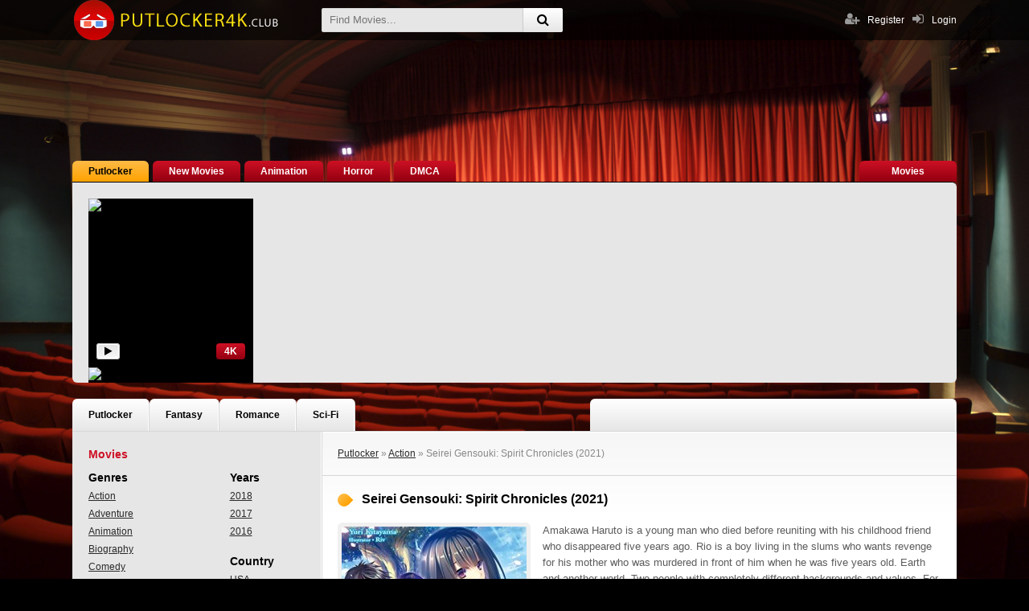

--- FILE ---
content_type: text/html; charset=utf-8
request_url: https://putlocker4k.club/2344-seirei-gensouki-spirit-chronicles-2021.html
body_size: 10361
content:
<!DOCTYPE html>
<html lang="en">
<head>
<meta charset="utf-8">
<title>Seirei Gensouki: Spirit Chronicles (2021)</title>
<meta name="description" content="Seirei Gensouki: Spirit Chronicles (2021)">
<meta name="keywords" content="Seirei Gensouki: Spirit Chronicles (2021)">
<meta name="generator" content="DataLife Engine (http://dle-news.ru)">
<meta property="og:site_name" content="Discover new Movies">
<meta property="og:type" content="article">
<meta property="og:title" content="Seirei Gensouki: Spirit Chronicles (2021)">
<meta property="og:url" content="https://putlocker4k.club/2344-seirei-gensouki-spirit-chronicles-2021.html">
<meta property="og:image" content="https://putlocker4k.club/uploads/posts/2021-07/medium/1626984883_45.jpg">
<link rel="search" type="application/opensearchdescription+xml" href="https://putlocker4k.club/engine/opensearch.php" title="Discover new Movies">
<link rel="canonical" href="https://putlocker4k.club/2344-seirei-gensouki-spirit-chronicles-2021.html">
<link rel="alternate" type="application/rss+xml" title="Discover new Movies" href="https://putlocker4k.club/rss.xml">
<link href="/engine/classes/min/index.php?charset=utf-8&amp;f=engine/editor/jscripts/froala/fonts/font-awesome.css,engine/editor/jscripts/froala/css/editor.css,engine/editor/css/default.css&amp;v=23" rel="stylesheet" type="text/css">
<script src="/engine/classes/min/index.php?charset=utf-8&amp;g=general&amp;v=23"></script>
<script src="/engine/classes/min/index.php?charset=utf-8&amp;f=engine/classes/js/jqueryui.js,engine/classes/js/dle_js.js,engine/classes/masha/masha.js,engine/skins/codemirror/js/code.js,engine/editor/jscripts/froala/editor.js,engine/editor/jscripts/froala/languages/en.js&amp;v=23" defer></script>
  <meta name="viewport" content="width=device-width, initial-scale=1.0" />
  <link rel="shortcut icon" href="/templates/putlocker4k/images/favicon.ico" />
  <link href="/templates/putlocker4k/style/styles.css" type="text/css" rel="stylesheet" />
  <link href="/templates/putlocker4k/style/engine.css" type="text/css" rel="stylesheet" />
  <script src="/templates/putlocker4k/js/libs.js"></script>
  <!--[if lt IE 9]><script src="//html5shiv.googlecode.com/svn/trunk/html5.js"></script><![endif]-->
    
    
  
    <meta name="google-site-verification" content="YjP9hvefUlAcOd-s1jFdrth8rlV3uU82_aBTZ92toMM" />
    <meta name="msvalidate.01" content="A6389BF3878C3A1438A0F5965CDA4DB1" />
</head>

<body>
<script>
<!--
var dle_root       = '/';
var dle_admin      = '';
var dle_login_hash = '8ba7913dcc149f3d122d1d056e94c47bd3045adc';
var dle_group      = 5;
var dle_skin       = 'putlocker4k';
var dle_wysiwyg    = '1';
var quick_wysiwyg  = '1';
var dle_act_lang   = ["Yes", "No", "Enter", "Cancel", "Save", "Delete", "Loading. Please, wait..."];
var menu_short     = 'Quick edit';
var menu_full      = 'Full edit';
var menu_profile   = 'View profile';
var menu_send      = 'Send message';
var menu_uedit     = 'Admin Center';
var dle_info       = 'Information';
var dle_confirm    = 'Confirm';
var dle_prompt     = 'Enter the information';
var dle_req_field  = 'Please fill in all the required fields';
var dle_del_agree  = 'Are you sure you want to delete it? This action cannot be undone';
var dle_spam_agree = 'Are you sure you want to mark the user as a spammer? This will remove all his comments';
var dle_complaint  = 'Enter the text of your complaint to the Administration:';
var dle_big_text   = 'Highlighted section of text is too large.';
var dle_orfo_title = 'Enter a comment to the detected error on the page for Administration ';
var dle_p_send     = 'Send';
var dle_p_send_ok  = 'Notification has been sent successfully ';
var dle_save_ok    = 'Changes are saved successfully. Refresh the page?';
var dle_reply_title= 'Reply to the comment';
var dle_tree_comm  = '0';
var dle_del_news   = 'Delete article';
var dle_sub_agree  = 'Do you really want to subscribe to this article’s comments?';
var allow_dle_delete_news   = false;
var dle_search_delay   = false;
var dle_search_value   = '';
jQuery(function($){
	
      $('#comments').froalaEditor({
        dle_root: dle_root,
        dle_upload_area : "comments",
        dle_upload_user : "",
        dle_upload_news : "0",
        width: '100%',
        height: '220',
        language: 'en',

		htmlAllowedTags: ['div', 'span', 'p', 'br', 'strong', 'em', 'ul', 'li', 'ol', 'b', 'u', 'i', 's', 'a', 'img'],
		htmlAllowedAttrs: ['class', 'href', 'alt', 'src', 'style', 'target'],
		pastePlain: true,
        imagePaste: false,
        imageUpload: false,
		videoInsertButtons: ['videoBack', '|', 'videoByURL'],
		
        toolbarButtonsXS: ['bold', 'italic', 'underline', 'strikeThrough', '|', 'align', 'formatOL', 'formatUL', '|', 'insertLink', 'dleleech', 'emoticons', '|', 'dlehide', 'dlequote', 'dlespoiler'],

        toolbarButtonsSM: ['bold', 'italic', 'underline', 'strikeThrough', '|', 'align', 'formatOL', 'formatUL', '|', 'insertLink', 'dleleech', 'emoticons', '|', 'dlehide', 'dlequote', 'dlespoiler'],

        toolbarButtonsMD: ['bold', 'italic', 'underline', 'strikeThrough', '|', 'align', 'formatOL', 'formatUL', '|', 'insertLink', 'dleleech', 'emoticons', '|', 'dlehide', 'dlequote', 'dlespoiler'],

        toolbarButtons: ['bold', 'italic', 'underline', 'strikeThrough', '|', 'align', 'formatOL', 'formatUL', '|', 'insertLink', 'dleleech', 'emoticons', '|', 'dlehide', 'dlequote', 'dlespoiler']

      }).on('froalaEditor.image.inserted froalaEditor.image.replaced', function (e, editor, $img, response) {

			if( response ) {
			
			    response = JSON.parse(response);
			  
			    $img.removeAttr("data-returnbox").removeAttr("data-success").removeAttr("data-xfvalue").removeAttr("data-flink");

				if(response.flink) {
				  if($img.parent().hasClass("highslide")) {
		
					$img.parent().attr('href', response.flink);
		
				  } else {
		
					$img.wrap( '<a href="'+response.flink+'" class="highslide"></a>' );
					
				  }
				}
			  
			}
			
		});

$('#dle-comments-form').submit(function() {
	doAddComments();
	return false;
});
FastSearch();
});
//-->
</script>  

<div class="wr" id="wr-bg">

	<header class="top-wr">
		<div class="top center" id="top">
			<a href="/" class="logo" title="Putlocker">Putlocker4K</a>
			<div class="search-wrap" id="search-wrap">
				<form id="quicksearch" method="post">
					<input type="hidden" name="do" value="search" />
					<input type="hidden" name="subaction" value="search" />
					<div class="search-box">
						<input id="story" name="story" placeholder="Find Movies..." type="text" />
						<button type="submit" title="Search"><i class="fa fa-search"></i></button>
					</div>
				</form>
			</div>
			<div class="log-buts icon-left clearfix">
				<a href="#" id="show-login"><i class="fa fa-sign-in"></i><span>Login</span></a>
				
				<a href="/?do=register" class="reg-link"><i class="fa fa-user-plus"></i>Register</a>
			</div>
		</div>
	</header>
	<!-- end header -->
	
	<div class="block center">
	
		
		<ul class="first-menu clearfix">
							<li><a href="/" class="active">Putlocker</a></li>
							<li><a href="/new-movies/">New Movies</a></li>
							<li><a href="/animation/"> Animation</a></li>
							<li><a href="/horror/">Horror</a></li>
            		<li><a href="/dmca.html">DMCA</a></li>
							<li class="change-here"><a href="/xfsearch/year/2019/">Movies </a><i class="fa fa-caret-down"></i>	</li>
		</ul>
		<div class="carousel-wr">
			<div id="owl-carou">
				<div class="carou img-box">
	<img data-src="/uploads/posts/2019-04/medium/1554718392_mv5bodeymdkxnze4nf5bml5banbnxkftztgwnzc3mdg1nzm__v1_sy1000_cr006741000_al_.jpg" alt="Maleficent: Mistress of Evil (2019)" class="lazyOwl" />
	<a class="carou-inner" href="https://putlocker4k.club/1467-maleficent-mistress-of-evil-2019.html" data-link="https://putlocker4k.club/1467-maleficent-mistress-of-evil-2019.html"><i class="fa fa-play-circle-o"></i></a>
	<div class="k-meta show-trailer" title="Watch trailer"><i class="fa fa-play"></i></div>
	<div class="k-meta qual-mark">4K</div>
</div><div class="carou img-box">
	<img data-src="/uploads/posts/2019-04/medium/1554718778_mv5bodywmzyzodeznv5bml5banbnxkftztgwotgxote0nzm__v1_sy1000_cr006741000_al_.jpg" alt="Frozen II (2019)" class="lazyOwl" />
	<a class="carou-inner" href="https://putlocker4k.club/1469-frozen-ii-2019.html" data-link="https://putlocker4k.club/1469-frozen-ii-2019.html"><i class="fa fa-play-circle-o"></i></a>
	<div class="k-meta show-trailer" title="Watch trailer"><i class="fa fa-play"></i></div>
	<div class="k-meta qual-mark">4K</div>
</div><div class="carou img-box">
	<img data-src="/uploads/posts/2018-12/medium/1545291553_mv5bntczmzc4ndy0mf5bml5banbnxkftztgwmji3njg3njm__v1_sy1000_cr006741000_al_.jpg" alt="The Intruder (2019)" class="lazyOwl" />
	<a class="carou-inner" href="https://putlocker4k.club/1148-the-intruder-2019.html" data-link="https://putlocker4k.club/1148-the-intruder-2019.html"><i class="fa fa-play-circle-o"></i></a>
	<div class="k-meta show-trailer" title="Watch trailer"><i class="fa fa-play"></i></div>
	<div class="k-meta qual-mark">4K</div>
</div><div class="carou img-box">
	<img data-src="/uploads/posts/2019-04/medium/1554718050_mv5bmtcynju1mjq3mf5bml5banbnxkftztgwntk1mda4nzm__v1_sy1000_cr006741000_al_.jpg" alt="Joker (2019)" class="lazyOwl" />
	<a class="carou-inner" href="https://putlocker4k.club/1240-joker-2019.html" data-link="https://putlocker4k.club/1240-joker-2019.html"><i class="fa fa-play-circle-o"></i></a>
	<div class="k-meta show-trailer" title="Watch trailer"><i class="fa fa-play"></i></div>
	<div class="k-meta qual-mark">4K</div>
</div><div class="carou img-box">
	<img data-src="/uploads/posts/2018-12/medium/1545293168_mv5bmtgxnzm1nzexm15bml5banbnxkftztgwodmwmdizndm__v1_sy1000_cr006741000_al_.jpg" alt="The New Mutants (2019)" class="lazyOwl" />
	<a class="carou-inner" href="https://putlocker4k.club/1157-the-new-mutants-2019.html" data-link="https://putlocker4k.club/1157-the-new-mutants-2019.html"><i class="fa fa-play-circle-o"></i></a>
	<div class="k-meta show-trailer" title="Watch trailer"><i class="fa fa-play"></i></div>
	<div class="k-meta qual-mark">4K</div>
</div><div class="carou img-box">
	<img data-src="/uploads/posts/2018-12/medium/1545297433_mv5bmji2nze5mzq4n15bml5banbnxkftztgwndewndm4njm__v1_sy1000_cr006751000_al_.jpg" alt="Artemis Fowl (2019)" class="lazyOwl" />
	<a class="carou-inner" href="https://putlocker4k.club/1158-artemis-fowl-2019.html" data-link="https://putlocker4k.club/1158-artemis-fowl-2019.html"><i class="fa fa-play-circle-o"></i></a>
	<div class="k-meta show-trailer" title="Watch trailer"><i class="fa fa-play"></i></div>
	<div class="k-meta qual-mark">4K</div>
</div><div class="carou img-box">
	<img data-src="/uploads/posts/2019-02/medium/1549307288_mv5bndbkoty5nzetzmixoc00ythllwiyytytnwvlnjlhnty3mzrixkeyxkfqcgdeqxvymdk2otiwnq__v1_.jpg" alt="Zombieland: Double Tap (2019)" class="lazyOwl" />
	<a class="carou-inner" href="https://putlocker4k.club/1392-zombieland-double-tap-2019.html" data-link="https://putlocker4k.club/1392-zombieland-double-tap-2019.html"><i class="fa fa-play-circle-o"></i></a>
	<div class="k-meta show-trailer" title="Watch trailer"><i class="fa fa-play"></i></div>
	<div class="k-meta qual-mark">4K</div>
</div><div class="carou img-box">
	<img data-src="/uploads/posts/2018-12/medium/1545297779_mv5bnmu3nwi0ywytmgm1nc00otiwlwizngutytg3zdkzmzflyjzixkeyxkfqcgdeqxvynty2ndexmta__v1_sy1000_cr008101000_al_.jpg" alt="It: Chapter Two (2019)" class="lazyOwl" />
	<a class="carou-inner" href="https://putlocker4k.club/1160-it-chapter-two-2019.html" data-link="https://putlocker4k.club/1160-it-chapter-two-2019.html"><i class="fa fa-play-circle-o"></i></a>
	<div class="k-meta show-trailer" title="Watch trailer"><i class="fa fa-play"></i></div>
	<div class="k-meta qual-mark">4K</div>
</div><div class="carou img-box">
	<img data-src="/uploads/posts/2019-04/medium/1554717822_mv5byzg2mdg2ndetytrkns00zjk0lwjjngetnzhkmgrlntkymmi0xkeyxkfqcgdeqxvynda2odeymzk__v1_sy1000_cr006311000_al_.jpg" alt="Abominable (2019)" class="lazyOwl" />
	<a class="carou-inner" href="https://putlocker4k.club/1465-abominable-2019.html" data-link="https://putlocker4k.club/1465-abominable-2019.html"><i class="fa fa-play-circle-o"></i></a>
	<div class="k-meta show-trailer" title="Watch trailer"><i class="fa fa-play"></i></div>
	<div class="k-meta qual-mark">4K</div>
</div><div class="carou img-box">
	<img data-src="/uploads/posts/2019-04/medium/1554718213_mv5bmtg5mdg3mjm0nl5bml5banbnxkftztgwndq4odu3nzm__v1_sy1000_sx800_al_.jpg" alt="The Addams Family (2019)" class="lazyOwl" />
	<a class="carou-inner" href="https://putlocker4k.club/1257-the-addams-family-2019.html" data-link="https://putlocker4k.club/1257-the-addams-family-2019.html"><i class="fa fa-play-circle-o"></i></a>
	<div class="k-meta show-trailer" title="Watch trailer"><i class="fa fa-play"></i></div>
	<div class="k-meta qual-mark">4K</div>
</div><div class="carou img-box">
	<img data-src="/uploads/posts/2019-12/medium/1575448294_mv5bztllztdlogetztbmmi00mgq5lwfjn2mtogeyztlingy1mzfixkeyxkfqcgdeqxvyodk4otc3mty__v1_.jpg" alt="Ad Astra (2019)" class="lazyOwl" />
	<a class="carou-inner" href="https://putlocker4k.club/1256-ad-astra-2019.html" data-link="https://putlocker4k.club/1256-ad-astra-2019.html"><i class="fa fa-play-circle-o"></i></a>
	<div class="k-meta show-trailer" title="Watch trailer"><i class="fa fa-play"></i></div>
	<div class="k-meta qual-mark">4K</div>
</div><div class="carou img-box">
	<img data-src="/uploads/posts/2019-04/medium/1554718632_mv5bodlmnme5mzmtzgvkoc00ntg5lwjmmwmtowmzzmyzmzgyyze1xkeyxkfqcgdeqxvyntc5otmwotq__v1_.jpg" alt="Charlie&#039;s Angels (2019)" class="lazyOwl" />
	<a class="carou-inner" href="https://putlocker4k.club/1468-charlies-angels-2019.html" data-link="https://putlocker4k.club/1468-charlies-angels-2019.html"><i class="fa fa-play-circle-o"></i></a>
	<div class="k-meta show-trailer" title="Watch trailer"><i class="fa fa-play"></i></div>
	<div class="k-meta qual-mark">4K</div>
</div><div class="carou img-box">
	<img data-src="/uploads/posts/2019-04/medium/1554713412_mv5bmtyxnje1nze4nl5bml5banbnxkftztgwndkznjc2nzm__v1_sy1000_sx675_al_.jpg" alt="Once Upon a Time in Hollywood (2019)" class="lazyOwl" />
	<a class="carou-inner" href="https://putlocker4k.club/1241-once-upon-a-time-in-hollywood-2019.html" data-link="https://putlocker4k.club/1241-once-upon-a-time-in-hollywood-2019.html"><i class="fa fa-play-circle-o"></i></a>
	<div class="k-meta show-trailer" title="Watch trailer"><i class="fa fa-play"></i></div>
	<div class="k-meta qual-mark">4K</div>
</div><div class="carou img-box">
	<img data-src="/uploads/posts/2019-01/medium/1546590569_mv5bmmzlmmiwnjktoti0oc00ndjkltk5mjgtzda5n2ywotgyzduwxkeyxkfqcgdeqxvynduymtu0ndg__v1_sy1000_cr009751000_al_.jpg" alt="Rambo 5: Last Blood (2019)" class="lazyOwl" />
	<a class="carou-inner" href="https://putlocker4k.club/1252-rambo-5-last-blood-2019.html" data-link="https://putlocker4k.club/1252-rambo-5-last-blood-2019.html"><i class="fa fa-play-circle-o"></i></a>
	<div class="k-meta show-trailer" title="Watch trailer"><i class="fa fa-play"></i></div>
	<div class="k-meta qual-mark">4K</div>
</div><div class="carou img-box">
	<img data-src="/uploads/posts/2019-04/medium/1554713216_mv5bmjiwmje1nzc4nv5bml5banbnxkftztgwndg4ota1nzm__v1_sy1000_cr006741000_al_.jpg" alt="The Lion King (2019)" class="lazyOwl" />
	<a class="carou-inner" href="https://putlocker4k.club/1243-the-lion-king-2019.html" data-link="https://putlocker4k.club/1243-the-lion-king-2019.html"><i class="fa fa-play-circle-o"></i></a>
	<div class="k-meta show-trailer" title="Watch trailer"><i class="fa fa-play"></i></div>
	<div class="k-meta qual-mark">4K</div>
</div><div class="carou img-box">
	<img data-src="/uploads/posts/2019-04/medium/1554713839_mv5bmtc4nza5mtgwml5bml5banbnxkftztgwnja2mjiznzm__v1_sy1000_cr006311000_al_.jpg" alt="Fast &amp; Furious presents: Hobbs &amp; Shaw (2019)" class="lazyOwl" />
	<a class="carou-inner" href="https://putlocker4k.club/1247-fast-amp-furious-presents-hobbs-amp-shaw-2019.html" data-link="https://putlocker4k.club/1247-fast-amp-furious-presents-hobbs-amp-shaw-2019.html"><i class="fa fa-play-circle-o"></i></a>
	<div class="k-meta show-trailer" title="Watch trailer"><i class="fa fa-play"></i></div>
	<div class="k-meta qual-mark">4K</div>
</div><div class="carou img-box">
	<img data-src="/uploads/posts/2019-01/medium/1547494112_mv5byme4ntvjotctyzc1ys00m2y5ltk0ntutyjq5ndq2zgfmnte1xkeyxkfqcgdeqxvyndcyndq2mje__v1_sy999_cr00653999_al_.jpg" alt="The Purge: Survival (2019)" class="lazyOwl" />
	<a class="carou-inner" href="https://putlocker4k.club/1326-the-purge-survival-2019.html" data-link="https://putlocker4k.club/1326-the-purge-survival-2019.html"><i class="fa fa-play-circle-o"></i></a>
	<div class="k-meta show-trailer" title="Watch trailer"><i class="fa fa-play"></i></div>
	<div class="k-meta qual-mark">4K</div>
</div><div class="carou img-box">
	<img data-src="/uploads/posts/2019-09/medium/1568031643_mv5bnzhlyje5mjmtzdjmyy00mgzmltgwn2mtzgm0ntk2ztcznmu5xkeyxkfqcgdeqxvymtkxnjuynq__v1_sx640_cr00640999_al_.jpg" alt="Untitled Terminator Reboot (2019)" class="lazyOwl" />
	<a class="carou-inner" href="https://putlocker4k.club/1244-untitled-terminator-reboot-2019.html" data-link="https://putlocker4k.club/1244-untitled-terminator-reboot-2019.html"><i class="fa fa-play-circle-o"></i></a>
	<div class="k-meta show-trailer" title="Watch trailer"><i class="fa fa-play"></i></div>
	<div class="k-meta qual-mark">4K</div>
</div><div class="carou img-box">
	<img data-src="/uploads/posts/2019-04/medium/1554716800_mv5bnza0njmwnjg1nf5bml5banbnxkftztgwntmxmjg0nzm__v1_sy1000_cr006751000_al_.jpg" alt="The Angry Birds Movie 2 (2019)" class="lazyOwl" />
	<a class="carou-inner" href="https://putlocker4k.club/1460-the-angry-birds-movie-2-2019.html" data-link="https://putlocker4k.club/1460-the-angry-birds-movie-2-2019.html"><i class="fa fa-play-circle-o"></i></a>
	<div class="k-meta show-trailer" title="Watch trailer"><i class="fa fa-play"></i></div>
	<div class="k-meta qual-mark">4K</div>
</div>
			</div>
		</div>
		
		
		<ul class="second-menu clearfix">
							<li><a href="/">Putlocker</a></li>
							<li><a href="/fantasy/">Fantasy</a></li>
							<li><a href="/romance/">Romance</a></li>
							<li><a href="/sci-fi/">Sci-Fi</a></li>
							<li class="social-here nowrap">
								<div class="social-likes ignore-select">
									<div class="vkontakte" title="vkontakte"></div>
									<div class="facebook" title="facebook"></div>
									<div class="twitter" title="twitter"></div>
									<div class="odnoklassniki" title="odnoklassniki"></div>
									<div class="plusone" title="plusone"></div>
								</div>
							</li>
		</ul>
		
		<div class="cols clearfix" id="cols">
		
			<div class="col-cont">
				
				
				
				
				
				<div class="speedbar">
	<span id="dle-speedbar"><span itemscope itemtype="http://data-vocabulary.org/Breadcrumb"><a href="https://putlocker4k.club/" itemprop="url"><span itemprop="title">Putlocker</span></a></span> &raquo; <span itemscope itemtype="http://data-vocabulary.org/Breadcrumb"><a href="https://putlocker4k.club/action/" itemprop="url"><span itemprop="title">Action</span></a></span> &raquo; Seirei Gensouki: Spirit Chronicles (2021)</span>
</div>
				<div id='dle-content'><div class="kino-item ignore-select" id="kino-page" data-bg="&#91;xfvalue_wallpaper]">

	<div class="kino-title-full">
		<h1 class="kino-h"> Seirei Gensouki: Spirit Chronicles (2021) </h1>
		<div class="kino-info">
            
           
			
		</div>
        
         
        
        
		
	</div>
	
	<div class="kino-inner-full clearfix">
		
		<div class="kino-text">
			<div class="kino-desc full-text clearfix">
				<img src="/uploads/posts/2021-07/medium/1626984883_45.jpg" alt="Seirei Gensouki: Spirit Chronicles (2021)" />
				Amakawa Haruto is a young man who died before reuniting with his childhood friend who disappeared five years ago. Rio is a boy living in the slums who wants revenge for his mother who was murdered in front of him when he was five years old. Earth and another world. Two people with completely different backgrounds and values. For some reason, the memories and personality of Haruto who should've died is resurrected in Rio's body. As the two are confused over their memories and personalities fusing together, Rio decides to live in this new world. Along with Haruto's memories, Rio awakens an unknown "special power," and it seems that if he uses it well, he can live a better life. But before that, Rio encounters a kidnapping that turns out to be of a princess of the Bertram Kingdom that he lives in. After saving the princess, Rio is given a scholarship at the Royal Academy, a school for the rich and powerful. Being a poor orphan in a school of nobles turns out to be an extremely detestable place to be.<br>
              <br><br><br>
                 <h2 class="kino-h-sub">      Advertising</h2>
              <h2 class="kino-h-sub">  <a href="https://kirujh.com/pl?o=0141a526ef72b4a82c7f42c221ee2f00:031d3d01d506b81659530657ebef319b" target="_blank"  rel="nofollow"    >Discover a large collection of films</a></h2>

			</div>
			<h2 class="kino-h-sub"> Seirei Gensouki: Spirit Chronicles (2021)  </h2>
            
          
            <br>
			<ul class="kino-lines ignore-select">
			<li><div class="k-label"><span>Quality:</span></div> <span>4K</span></li>  
			 	<li><div class="k-label"><span>Year:</span></div> <a href="https://putlocker4k.club/xfsearch/year/2021/">2021</a></li> 
                		<li><div class="k-label"><span>Original title:</span></div> <i>Seirei Gensouki: Spirit Chronicles</i></li>
				<li><div class="k-label"><span>Genres:</span></div> <a href="https://putlocker4k.club/action/">Action</a> / <a href="https://putlocker4k.club/adventure/">Adventure</a> / <a href="https://putlocker4k.club/animation/">Animation</a> / <a href="https://putlocker4k.club/new-movies/">New  Movies </a></li>
                	<li><div class="k-label"><span>Country:</span></div>  <a href="https://putlocker4k.club/xfsearch/country/Japan/">Japan</a></li>
				
				
                	<li><div class="k-label"><span>Stars:</span></div> <a href="https://putlocker4k.club/xfsearch/actors/Yoshitsugu+Matsuoka/">Yoshitsugu Matsuoka</a>, <a href="https://putlocker4k.club/xfsearch/actors/Yuuki+Kuwahara/">Yuuki Kuwahara</a>, <a href="https://putlocker4k.club/xfsearch/actors/Sayaka+Harada/">Sayaka Harada</a>, <a href="https://putlocker4k.club/xfsearch/actors/Akane+Fujita/">Akane Fujita</a></li>

			</ul>
			
		
		<div class="player-section">
		
			<ul class="tabs nowrap">
				<li class="current">Watch Trailer</li>

				  <li>Trailer</li>
			</ul>
				
			<div class="k-rate-full">
				<div id='ratig-layer-2344'>
	<div class="rating">
		<ul class="unit-rating">
		<li class="current-rating" style="width:0%;">0</li>
		<li><a href="#" title="Useless" class="r1-unit" onclick="doRate('1', '2344'); return false;">1</a></li>
		<li><a href="#" title="Poor" class="r2-unit" onclick="doRate('2', '2344'); return false;">2</a></li>
		<li><a href="#" title="Fair" class="r3-unit" onclick="doRate('3', '2344'); return false;">3</a></li>
		<li><a href="#" title="Good" class="r4-unit" onclick="doRate('4', '2344'); return false;">4</a></li>
		<li><a href="#" title="Excellent" class="r5-unit" onclick="doRate('5', '2344'); return false;">5</a></li>
		</ul>
	</div>
</div>
				
			</div>	
			
			<div class="player-box visible full-text">
						
                    <iframe width="853" height="480" src="https://www.youtube.com/embed/r_XhD_4ly0Q" title="YouTube video player" frameborder="0" allowfullscreen></iframe>
               	
  
						<!-- movie -->
			</div>
			<div class="player-box full-text" id="trailer-place">
<iframe width="853" height="480" src="https://www.youtube.com/embed/r_XhD_4ly0Q" title="YouTube video player" frameborder="0" allowfullscreen></iframe>
                <!-- trailer -->
			</div>
			
			<div class="smart-text clearfix">
				<h3 class="kino-h-sub"> Seirei Gensouki: Spirit Chronicles (2021) </h3>
								<div class="social-likes ignore-select">
									<div class="vkontakte" title="vkontakte"></div>
									<div class="facebook" title="facebook"></div>
									<div class="twitter" title="twitter"></div>
									<div class="odnoklassniki" title="odnoklassniki"></div>
									<div class="plusone" title="plusone"></div>
								</div>
				<p>
					<a href="https://putlocker4k.club/2344-seirei-gensouki-spirit-chronicles-2021.html"><img src="/templates/putlocker4k/images/android.png" alt="Watch Seirei Gensouki: Spirit Chronicles (2021)" title="Seirei Gensouki: Spirit Chronicles (2021) online"></a>
              
				</p>
			</div>
			
		</div>
		<!-- end player-section -->
	
	
			
            
            <div class="k-link"><i class="fa fa-film"></i><strong> Seirei Gensouki: Spirit Chronicles (2021) </strong></div>
			
		</div>
		
	</div>
	
	
	<div class="kino-related">
		<div class="kino-h">Similar Movies:</div>
		<div class="k-rel-box clearfix">
			<div id="owl-rel">
			<a class="rel-kino" href="https://putlocker4k.club/1418-an-elephant-sitting-still-2018.html">
	<div class="rel-kino-img img-box">
		<img data-src="/uploads/posts/2019-04/medium/1554382461_mv5bmzi3zja1odqtoguzyy00mtbllwjknzgtodzjztu5mduynjbkxkeyxkfqcgdeqxvymtk2mdc1mjq__v1_sy1000_cr007141000_al_.jpg" alt="An Elephant Sitting Still (2018)" class="lazyOwl" />
	</div>
	<div class="rel-kino-title">An Elephant Sitting Still (2018)</div>
</a><a class="rel-kino" href="https://putlocker4k.club/1372-beneath-the-leaves-2019.html">
	<div class="rel-kino-img img-box">
		<img data-src="/uploads/posts/2019-01/medium/1548138300_mv5bztq1yzvjm2utyjblyi00mtkxlthknmytodkznmu2ywzhytvml2ltywdll2ltywdlxkeyxkfqcgdeqxvymjgxnti5ndu__v1_sy1000_cr006741000_al_.jpg" alt="Beneath the Leaves (2019)" class="lazyOwl" />
	</div>
	<div class="rel-kino-title">Beneath the Leaves (2019)</div>
</a><a class="rel-kino" href="https://putlocker4k.club/881-in-the-cloud-2018.html">
	<div class="rel-kino-img img-box">
		<img data-src="/uploads/posts/2018-11/medium/1541486321_mv5bogmymtfjzwmtnmrlzs00owewltk4mwytytzimzq1odrlnjnhxkeyxkfqcgdeqxvymjiwnti1mtm__v1_sy1000_cr006661000_al_.jpg" alt="In the Cloud (2018)" class="lazyOwl" />
	</div>
	<div class="rel-kino-title">In the Cloud (2018)</div>
</a><a class="rel-kino" href="https://putlocker4k.club/534-butterflies-2018.html">
	<div class="rel-kino-img img-box">
		<img data-src="/uploads/posts/2018-08/medium/1533577149_mv5bndq2yzfhzmetowflyy00odbklwiyytctzgy1zdlmymjiztm2xkeyxkfqcgdeqxvyndg4mjkzndk__v1_.jpg" alt="Butterflies (2018)" class="lazyOwl" />
	</div>
	<div class="rel-kino-title">Butterflies (2018)</div>
</a><a class="rel-kino" href="https://putlocker4k.club/491-anastasia-2018.html">
	<div class="rel-kino-img img-box">
		<img data-src="/uploads/posts/2018-07/medium/1530937132_mv5by2rmmzm1yjityzc1yy00zjq2ltg3ndktogfkotlmytq2ztrlxkeyxkfqcgdeqxvynzk1mdkzmju__v1_.jpg" alt="Anastasia (2018)" class="lazyOwl" />
	</div>
	<div class="rel-kino-title">Anastasia (2018)</div>
</a>
			</div>
		</div>
	</div>
	
	
</div>

	
<div id="dle-ajax-comments"></div>
<form  method="post" name="dle-comments-form" id="dle-comments-form" >
		<input type="hidden" name="subaction" value="addcomment">
		<input type="hidden" name="post_id" id="post_id" value="2344"><input type="hidden" name="user_hash" value="8ba7913dcc149f3d122d1d056e94c47bd3045adc"></form></div>
				
				
			</div>
			<!-- end col-cont -->
			
			<aside class="col-side">
			
				<div class="side-box">
                    <div class="sb-title">Movies </div>
					<div class="sb-cont clearfix">
					
						
			
						<ul class="main-menu mob-menu clearfix" id="mob-menu"></ul>
						<!-- сюда собираем мобильное меню, не удалять -->
						
						<ul class="main-menu genres-menu clearfix">
							<li class="mm-subtitle">Genres</li>
							<li><a href="/action/">Action</a> </li>
							<li><a href="/adventure/">Adventure</a> </li>
							<li><a href="/animation/"> Animation</a> </li>
							<li><a href="/biography/"> Biography</a> </li>
							<li><a href="/comedy/"> Comedy</a> </li>
							<li><a href="/crime/">Crime</a> </li>
							<li><a href="/documentary/">Documentary</a> </li>
							<li><a href="/drama/"> Drama</a> </li>
							<li><a href="/family/">Family</a> </li>
							<li><a href="/fantasy/"> Fantasy</a> </li>
							<li><a href="/film-noir/"> Film Noir</a> </li>
							<li><a href="/history/">History</a></li>
							<li><a href="/horror/">Horror</a> </li>
							<li><a href="/music/"> Music</a> </li>
							<li><a href="/musical/"> Musical</a> </li>
                            <li><a href="/mystery/">Mystery</a> </li>
							<li><a href="/romance/">  Romance</a> </li>
							<li><a href="/sci-fi/">  Sci-Fi</a> </li>
                            <li><a href="/sport/">Sport</a> </li>
							<li><a href="/superhero/">   Superhero</a> </li>
							<li><a href="/thriller/">  Thriller</a> </li>
                             <li><a href="/war/">War</a> </li>
							<li><a href="/western/">   Western</a> </li>
							<li><a href="/erotic/"> Erotic</a> </li>
						</ul>
						
						<ul class="main-menu genres-menu clearfix">
							<li class="mm-subtitle">Years</li>
							<li><a href="/xfsearch/year/2018/">2018 </a></li>
							<li><a href="/xfsearch/year/2017/">2017 </a></li>
							<li><a href="/xfsearch/year/2016/">2016 </a></li>
							
							<li class="mm-subtitle">Country</li>
							<li><a href="/xfsearch/country/USA/">USA</a></li>
                            <li><a href="/xfsearch/country/UK/">UK</a></li>
                              <li><a href="/xfsearch/country/Canada/">Canada</a></li>
                              <li><a href="/xfsearch/country/Australia/">Australia</a></li>
                            <li><a href="/xfsearch/country/China/">China</a></li>
                            <li><a href="/xfsearch/country/France/">France</a></li>
                            <li><a href="/xfsearch/country/Spain/">Spain</a></li>
                              <li><a href="/xfsearch/country/Italy/">Italy</a></li>
                         
                            <li><a href="/xfsearch/country/India/">India</a></li>
                             <li><a href="/xfsearch/country/Japan/">Japan</a></li>
                            <li><a href="/xfsearch/country/South+Korea/">South Korea</a></li>
                            <li><a href="/xfsearch/country/Germany/">Germany</a></li>
                             <li><a href="/xfsearch/country/Mexico/">Mexico</a></li>
                           <li><a href="/xfsearch/country/Brazil/">Brazil</a></li>
							
						</ul>
						
					</div>
				</div>
				
				<div class="side-box">
					<div class="sb-title">New Movies</div>
					<div class="sb-cont clearfix">
						<div class="skoro-item">
	<div class="skoro-text">
		<a href="https://putlocker4k.club/481-another-tango-2018.html">Another Tango (2018)</a>
		Mr. Donovan certainly can not call himself a good and decent man. The nature of
	</div>
	<div class="skoro-img img-box pseudo-link" data-link="https://putlocker4k.club/481-another-tango-2018.html">
		<img src="/uploads/posts/2018-07/medium/1530935819_mv5byti5zme2ogytzwjhns00mwjlltg3mgutotfhnduzotu4ywizxkeyxkfqcgdeqxvymte0njy4nw__v1_sy1000_cr006841000_al_.jpg" alt="Another Tango (2018)" />
	</div>
</div>
<div class="skoro-item">
	<div class="skoro-text">
		<a href="https://putlocker4k.club/1467-maleficent-mistress-of-evil-2019.html">Maleficent: Mistress of Evil (2019)</a>
		The sensational “Maleficent” (2014) film with Angelina Jolie in the lead role
	</div>
	<div class="skoro-img img-box pseudo-link" data-link="https://putlocker4k.club/1467-maleficent-mistress-of-evil-2019.html">
		<img src="/uploads/posts/2019-04/medium/1554718392_mv5bodeymdkxnze4nf5bml5banbnxkftztgwnzc3mdg1nzm__v1_sy1000_cr006741000_al_.jpg" alt="Maleficent: Mistress of Evil (2019)" />
	</div>
</div>
<div class="skoro-item">
	<div class="skoro-text">
		<a href="https://putlocker4k.club/231-venom-2018.html">Venom (2018)</a>
		At the very beginning of watching the movie "Venom" we get acquainted with
	</div>
	<div class="skoro-img img-box pseudo-link" data-link="https://putlocker4k.club/231-venom-2018.html">
		<img src="/uploads/posts/2018-06/medium/1529339625_mv5bmtu3mtqynjqwm15bml5banbnxkftztgwndgxndczntm__v1_sy1000_cr006751000_al_.jpg" alt="Venom (2018)" />
	</div>
</div>
<div class="skoro-item">
	<div class="skoro-text">
		<a href="https://putlocker4k.club/855-master-z-ip-man-legacy-2018.html">Master Z: Ip Man Legacy (2018)</a>
		Keeping a low profile after being defeated by Ip Man, Cheung Tin Chi is in
	</div>
	<div class="skoro-img img-box pseudo-link" data-link="https://putlocker4k.club/855-master-z-ip-man-legacy-2018.html">
		<img src="/uploads/posts/2018-10/medium/1538506465_mv5bztcznmzmzjutnmq1ns00otc1lthkytutyje4mmqyzgi2zja2xkeyxkfqcgdeqxvynda4otexndu__v1_sy1000_cr007101000_al_.jpg" alt="Master Z: Ip Man Legacy (2018)" />
	</div>
</div>
<div class="skoro-item">
	<div class="skoro-text">
		<a href="https://putlocker4k.club/263-the-predator-2018.html">The Predator (2018)</a>
		At the very beginning of watching the fantastic action movie "The Predator" we
	</div>
	<div class="skoro-img img-box pseudo-link" data-link="https://putlocker4k.club/263-the-predator-2018.html">
		<img src="/uploads/posts/2018-09/medium/1537356207_mv5bmjm5mdk2ndixmf5bml5banbnxkftztgwnju5ndk3ntm__v1_.jpg" alt="The Predator (2018)" />
	</div>
</div>
<div class="skoro-item">
	<div class="skoro-text">
		<a href="https://putlocker4k.club/226-ralph-breaks-the-internet-wreck-it-ralph-2-2018.html">Ralph Breaks the Internet: Wreck-It</a>
		The adventures of the protagonist continue. His appearance is capable of
	</div>
	<div class="skoro-img img-box pseudo-link" data-link="https://putlocker4k.club/226-ralph-breaks-the-internet-wreck-it-ralph-2-2018.html">
		<img src="/uploads/posts/2018-06/medium/1529338349_mv5bmtgwmda0mzg4of5bml5banbnxkftztgwnjk1mjq2ntm__v1_sy1000_cr006741000_al_.jpg" alt="Ralph Breaks the Internet: Wreck-It Ralph 2 (2018)" />
	</div>
</div>

					</div>
				</div>
				
				<div class="side-box">
					<div class="sb-title">Top Movies
						<div class="grid-side clearfix" id="grid-side">
							<span data-type="grid-row"><i class="fa fa-reorder"></i></span>
							<span data-type="grid-th" class="current"><i class="fa fa-th"></i></span>
						</div>
					</div>
					<div class="sb-cont clearfix" data-view="grid-th" id="grid-serial">
						<a class="side-movie" href="https://putlocker4k.club/1459-scary-stories-to-tell-in-the-dark-2019.html">
	<div class="side-movie-img img-box">
		<img src="/uploads/posts/2019-04/medium/1554716661_mv5bmja0mdy2nzawmf5bml5banbnxkftztgwmzmxotq3nzm__v1_sy1000_cr006741000_al_.jpg" alt="Scary Stories to Tell in the Dark (2019)" />
	</div>
	<div class="side-movie-title">Scary Stories to Tell in the Dark (2019)</div>
	
</a><a class="side-movie" href="https://putlocker4k.club/1386-this-is-not-berlin-2019.html">
	<div class="side-movie-img img-box">
		<img src="/uploads/posts/2019-01/medium/1548245975_mv5bnjc0mdm3odq0n15bml5banbnxkftztgwnjk1odaynzm__v1_sy1000_cr006661000_al_.jpg" alt="This Is Not Berlin (2019)" />
	</div>
	<div class="side-movie-title">This Is Not Berlin (2019)</div>
	
</a><a class="side-movie" href="https://putlocker4k.club/1458-midsommar-2019.html">
	<div class="side-movie-img img-box">
		<img src="/uploads/posts/2019-04/medium/1554716487_mv5bntu1odexnzy5n15bml5banbnxkftztgwnzm0ntm1nzm__v1_sy1000_cr006751000_al_.jpg" alt="Midsommar (2019)" />
	</div>
	<div class="side-movie-title">Midsommar (2019)</div>
	
</a><a class="side-movie" href="https://putlocker4k.club/1464-my-boyfriends-meds-2019.html">
	<div class="side-movie-img img-box">
		<img src="/uploads/posts/2019-04/medium/1554717537_mv5bytk3zjewngetzjrkzs00yzq4lwi0ywutntjhyjbknda4nje4xkeyxkfqcgdeqxvyotixntaymzu__v1_sy1000_cr006741000_al_.jpg" alt="My Boyfriend&#039;s Meds (2019)" />
	</div>
	<div class="side-movie-title">My Boyfriend&#039;s Meds (2019)</div>
	
</a><a class="side-movie" href="https://putlocker4k.club/1451-annabelle-comes-home-2019.html">
	<div class="side-movie-img img-box">
		<img src="/uploads/posts/2019-04/medium/1554712237_mv5bntjjn2vmnjatm2iyys00nmnjlwe4njutzdq1yzm0m2zimmmxxkeyxkfqcgdeqxvymji4mja3ndy__v1_sy1000_cr007061000_al_.jpg" alt="Annabelle Comes Home (2019)" />
	</div>
	<div class="side-movie-title">Annabelle Comes Home (2019)</div>
	
</a><a class="side-movie" href="https://putlocker4k.club/1258-shaft-2019.html">
	<div class="side-movie-img img-box">
		<img src="/uploads/posts/2019-04/medium/1554711361_mv5bnmexngzmyzitztmzmi00ywjjlwjkymqtmdg5mjgzyjyyzdk1xkeyxkfqcgdeqxvynjg3mdmxnzu__v1_sy1000_cr006741000_al_.jpg" alt="Shaft (2019)" />
	</div>
	<div class="side-movie-title">Shaft (2019)</div>
	
</a><a class="side-movie" href="https://putlocker4k.club/1441-poms-2019.html">
	<div class="side-movie-img img-box">
		<img src="/uploads/posts/2019-04/medium/1554453587_mv5bmjuxmdq3mjcxov5bml5banbnxkftztgwntmxmtg0nzm__v1_sy1000_cr006741000_al_.jpg" alt="Poms (2019)" />
	</div>
	<div class="side-movie-title">Poms (2019)</div>
	
</a><a class="side-movie" href="https://putlocker4k.club/1384-satanic-panic-2019.html">
	<div class="side-movie-img img-box">
		<img src="/uploads/posts/2019-01/medium/1548245547_mv5bytjmnjjmnzetngmxzs00otfiltk4otqtmgixmda4mdjhzjhmxkeyxkfqcgdeqxvynjg2nzq5njg__v1_sy1000_cr006661000_al_.jpg" alt="Satanic Panic (2019)" />
	</div>
	<div class="side-movie-title">Satanic Panic (2019)</div>
	
</a><a class="side-movie" href="https://putlocker4k.club/1380-riot-girls-2019.html">
	<div class="side-movie-img img-box">
		<img src="/uploads/posts/2019-01/medium/1548141321_mv5botqyoge3ntetowrmyi00zwyxlwe0ytgtnzlhnjq4nmfmztnixkeyxkfqcgdeqxvyntu0nzi3oq__v1_sy1000_cr007061000_al_.jpg" alt="Riot Girls (2019)" />
	</div>
	<div class="side-movie-title">Riot Girls (2019)</div>
	
</a><a class="side-movie" href="https://putlocker4k.club/1361-the-dawn-2019.html">
	<div class="side-movie-img img-box">
		<img src="/uploads/posts/2019-01/medium/1547708668_mv5bnzdhztyxm2etogyxzc00ymuxlwewyjctnzfkyzrjy2m4y2ezxkeyxkfqcgdeqxvymtixmza5mdi__v1_.jpg" alt="The Dawn (2019)" />
	</div>
	<div class="side-movie-title">The Dawn (2019)</div>
	
</a>
					</div>
				</div>
				
			</aside>
			<!-- end col-side -->
			
		</div>
		<!-- end cols -->
		
		<!-- подключаем нижний текст описаний -->
		 

	
		<footer class="bottom">
			<ul class="bot-menu clearfix">
								<li><a href="/">Putlocker Movies</a></li>
                
                   
                   
                   
                    
                    
                
                
                   
                    
                 
                 
                 
             
			</ul>
			<a href="/new-movies/" class="pravo-link">NEW MOVIES</a>
		</footer>
	
	</div>
	<!-- end block -->

</div>
<!-- end wr -->

<!--noindex-->
<div class="overlay" id="overlay">  


	<div class="login-box" id="login-box">
		<div class="login-title">Авторизация</div>
		<div class="login-social clearfix">
						
						
						
						
						
						
		</div>
		<div class="login-form">
			<form method="post">
				<div class="login-input">
					<input type="text" name="login_name" id="login_name" placeholder="Ваш логин"/>
				</div>
				<div class="login-input">
					<input type="password" name="login_password" id="login_password" placeholder="Ваш пароль" />
				</div>
				<div class="login-button">
					<button onclick="submit();" type="submit" title="Вход">Войти на сайт</button>
					<input name="login" type="hidden" id="login" value="submit" />
				</div>
				<div class="login-checkbox">
					<input type="checkbox" name="login_not_save" id="login_not_save" value="1"/>
					<label for="login_not_save">&nbsp;Чужой компьютер</label> 
				</div>
				<div class="login-links clearfix">
					<a href="https://putlocker4k.club/index.php?do=lostpassword">Забыли пароль?</a>
					<a href="/?do=register" class="log-register">Регистрация</a>
				</div>
			</form>
		</div>
				
	</div>

</div>
<!--/noindex-->
<div class="trailer-overlay" id="trailer-overlay"></div>
<!-- сюда грузит трейлер, не удалять -->

<link href="/templates/putlocker4k/style/filter-xf.css" type="text/css" rel="stylesheet" />
<script src="/templates/putlocker4k/js/filter-xf.js"></script>
    
    
    <!-- Yandex.Metrika counter -->
<script type="text/javascript" >
    (function (d, w, c) {
        (w[c] = w[c] || []).push(function() {
            try {
                w.yaCounter48686315 = new Ya.Metrika({
                    id:48686315,
                    clickmap:true,
                    trackLinks:true,
                    accurateTrackBounce:true,
                    webvisor:true
                });
            } catch(e) { }
        });

        var n = d.getElementsByTagName("script")[0],
            s = d.createElement("script"),
            f = function () { n.parentNode.insertBefore(s, n); };
        s.type = "text/javascript";
        s.async = true;
        s.src = "https://mc.yandex.ru/metrika/watch.js";

        if (w.opera == "[object Opera]") {
            d.addEventListener("DOMContentLoaded", f, false);
        } else { f(); }
    })(document, window, "yandex_metrika_callbacks");
</script>
<noscript><div><img src="https://mc.yandex.ru/watch/48686315" style="position:absolute; left:-9999px;" alt="" /></div></noscript>
<!-- /Yandex.Metrika counter -->
    

<script defer src="https://static.cloudflareinsights.com/beacon.min.js/vcd15cbe7772f49c399c6a5babf22c1241717689176015" integrity="sha512-ZpsOmlRQV6y907TI0dKBHq9Md29nnaEIPlkf84rnaERnq6zvWvPUqr2ft8M1aS28oN72PdrCzSjY4U6VaAw1EQ==" data-cf-beacon='{"version":"2024.11.0","token":"2baeb98dc8d549918fa0f7df4a8b982f","r":1,"server_timing":{"name":{"cfCacheStatus":true,"cfEdge":true,"cfExtPri":true,"cfL4":true,"cfOrigin":true,"cfSpeedBrain":true},"location_startswith":null}}' crossorigin="anonymous"></script>
</body>
</html>

<!-- DataLife Engine Copyright SoftNews Media Group (http://dle-news.ru) -->


--- FILE ---
content_type: text/css
request_url: https://putlocker4k.club/templates/putlocker4k/style/styles.css
body_size: 8354
content:
/* 
Datalife Engine template by: redissx (ICQ: 275116000, E-mail: redissx@gmail.com, Website: webrambo.ru )  */


/* sbros i obshee
----------------------------------------------- */

html,body,div,span,object,iframe,frame,h1,h2,h3,h4,h5,h6,p,blockquote,pre,abbr,address,cite,code,del,dfn,em,img,ins,kbd,q,samp,small,strong,sub,sup,var,a,b,i,dl,dt,dd,ol,ul,li,fieldset,textarea,select,legend,table,caption,tbody,tfoot,thead,tr,th,td,article,aside,canvas,details,figcaption,figure,footer,header,hgroup,menu,nav,section,summary,time,mark,audio,video,input {
	background: transparent;margin:0;padding:0;outline:none;border: 0;
  -webkit-box-sizing: border-box;
  -moz-box-sizing: border-box;
   box-sizing: border-box;
}
input, label, button, form {background: transparent;margin:0;padding:0;outline:none;border: 0;}
   
ol, ul {list-style:none;}
blockquote, q {quotes:none;}
table {border-collapse:collapse;border-spacing:0;}
input, select {vertical-align:middle;}

article, aside, figure, figure img, hgroup, footer, header, nav, section {display: block;}

body { font: 12px Tahoma, Geneva, sans-serif; line-height:normal; padding:0; margin:0;        
color: #000; background:#000 url(../images/bg.jpg) center top no-repeat; background-size:100% auto; 
height:100%; width:100%; font-weight:400;}
   
img {max-width:100%;}
.clr {clear: both;}
.clearfix:after {content: ""; display: table; clear: both;}

a {color: #2a2a2a; text-decoration: none;}
a:hover, a:focus {color:#ce1025; text-decoration: none;}

h1,h2,h3,h4,h5,h6 {font-weight: normal;}
h1 {font-size:24px;}
h2 {font-size:24px;}
h3 {font-size:21px;}

.form-wrap {margin:0 -20px;}
.sub-title h1 {margin-bottom:15px; font-size:24px;}
.pm-page, .search-page, .static-page, .tags-page {}
.tags-page a {margin-bottom:10px;}
.tags-page a:hover {color:#fff !important;}

/*--- obshee knopki polya---*/

textarea { overflow: auto; vertical-align: top }

.up-second li a, .up-edit a, .qq-upload-button, button:not(.color-btn), 
html input[type="button"], input[type="reset"], input[type="submit"] {cursor:pointer; border-radius:4px; 
display:inline-block; padding:0 15px; line-height:40px; height:40px;}
button::-moz-focus-inner, input::-moz-focus-inner { border: 0; padding: 0 }
button[disabled], input[disabled] { cursor: default }
button:hover, html input[type="button"]:hover, input[type="reset"]:hover, input[type="submit"]:hover {}
button:active, html input[type="button"]:active, input[type="reset"]:active, input[type="submit"]:active {
  box-shadow: inset 0 1px 4px 0 rgba(0,0,0,0.1);}
input[type="submit"].bbcodes, input[type="button"].bbcodes, input.bbcodes, .ui-button { font-weight: normal; font-size: 12px !important; 
height: 30px !important; line-height:30px !important; padding: 0px 10px; background-color:#ce1025; border-radius:3px; 
box-shadow:none; border:0; text-shadow:none;}

input[type="text"] {display:block; width:100%; height:38px; line-height:38px; padding:0 15px;
color:#000000; background-color:#fff; border:1px solid #ccc; border-radius:3px;}
input[type="text"]:focus {background-color:#ffffff; border-color:#04a2dc; box-shadow:0 0 10px 0 rgba(4,162,220,0.5);}

input:focus::-webkit-input-placeholder {color: transparent}
input:focus::-moz-placeholder {color: transparent}
input:focus:-moz-placeholder {color: transparent}
input:focus:-ms-input-placeholder {color: transparent} 

table.userstop, table.pm, table.tableform, table.calendar { border-collapse: collapse; border-spacing: 0 }
.ui-icon, .close { display: block; overflow: hidden; text-indent: -9999px; white-space: nowrap; }


.img-box {overflow:hidden; position:relative; background-color:#000000;}
.img-box img {width:100%; min-height:100%;}
.nowrap {white-space:nowrap; overflow:hidden; text-overflow:ellipsis;}
button, .overlay-close, .side-movie-img img, .show-login, .trailer-close, .rel-kino-img img {transition: all .2s linear;}
a, .carou-inner, .kino-img img {transition: color .4s, background-color .4s, opacity .4s;}
.pseudo-link {cursor:pointer;}
.icon-left i {margin-right:10px;}

.grey, .search-box button:not(.color-btn), .second-menu li a, .k-fav, .k-link, .tabs, .login-menu a, .social-here, .kino-h-sub
{background-color:#e6e6e6; background: linear-gradient(to bottom, #fff 0%,#e6e6e6 100%); color:#000;}
.red, .first-menu li a, .qual-mark, .tabs li.current, .login-title, .series-mark, .change-here,  
.up-second li a, .up-edit a, .qq-upload-button, button:not(.color-btn), 
html input[type="button"], input[type="reset"], input[type="submit"] 
{background-color:#920010; background: linear-gradient(to bottom, #ce1025 0%,#920010 100%); color:#FFF;}
.yellow, .first-menu li a.active, .kino-h:before, .login-menu a:hover, .k-fav-added, .trailer-close
{background-color:#ffa200; background: linear-gradient(to bottom, #febb47 0%,#ffa200 100%); color:#000;}
.col-cont, .full-comms {background: linear-gradient(to bottom, #f6f6f6 0%,#fff 100px); box-shadow:inset 0 1px #fff;}
.kino-lines li > span, .show-trailer, .smart-text, .comms-title span, .search-box button:hover, .second-menu li a:hover, .k-link:hover 
{background: linear-gradient(to bottom, #e3e3e3 0%,#f9f9f9 100%); box-shadow:inset 0 0 0 1px #ccc,inset 0 0 0 2px #fff;}
button:hover, html input[type="button"]:hover, input[type="reset"]:hover, input[type="submit"]:hover, 
.first-menu li a:not(.active):hover, .pravo-link:hover 
{background-color:#920010; background: linear-gradient(to top, #ce1025 0%,#920010 100%); color:#FFF;}

.kino-img, .side-movie-img, .skoro-img, .kino-desc img, .rel-kino-img {border-radius:6px; border:1px solid #000;}


/* KARKAS
----------------------------------------------- */
.wr {height:auto; width:100%; min-width:320px; position:relative; padding-top:200px;}
.center {width:100%; min-width:320px; max-width:1100px; margin:0 auto; position:relative; z-index:100;}
.top-wr {background-color:rgba(0,0,0,0.6); position:fixed; left:0; top:0; right:0; z-index:888;}
.top {height:50px; padding:10px 310px; position:relative;}
.block {}
.cols {padding:0 0 0 310px; background-color:#FFF; position:relative; border-top:1px solid #d7d7d7; margin-bottom:20px; 
border-radius:0 0 6px 6px; overflow:hidden;}
.cols:before {content:""; position:absolute; left:0; top:0; bottom:0; z-index:50; 
width:310px; background-color:#e6e6e6; border-right:1px solid #d7d7d7; box-shadow:inset -1px 0 #fff;}
.col-side {float:left; width:310px; margin:0 0 0 -310px; position:relative; z-index:100; padding:10px 0 0 0;}
.col-cont {width:100%; float:right; padding:20px; min-height:400px;}
#bg-wallpaper {position:absolute; left:0; top:0; width:100%; height:100%; z-index:1; opacity:0.01;}
.have-bg {}


/* HEADER
----------------------------------------------- */
.logo {height:50px; width:300px; display:block; position:absolute; left:0; top:0;
background:url(../images/logo.png) left center no-repeat; overflow:hidden; text-indent:-1000px; background-size:contain;}
.log-buts {display:inline-block; position:absolute; top:0; right:0; line-height:50px;}
.log-buts a{display:inline-block; float:right; margin-left:10px; color:#FFF;}
.log-buts a i {color:#999; font-size:16px;}
.log-buts a:hover {text-decoration:underline;}


/* SEARCH
----------------------------------------------- */
.search-wrap {width:300px;}
.search-box {width:100%; position:relative;}
.search-box input, .search-box input:focus {width:100%; height:30px; line-height:30px; padding:0 60px 0 10px; border-radius:3px;
background-color:#e6e6e6; color:#5c5c5c; border:0; -webkit-appearance: none; box-shadow:inset 0 0 0 1px #d7d7d7 !important;}
.search-box button {position:absolute; right:0; top:0; border-radius:0 3px 3px 0; font-size:16px; box-shadow:none;
padding:0; text-align:center; width:50px; height:30px; line-height:30px; color:#000; border-left:1px solid #CCC;}


/* FIRST MENU
----------------------------------------------- */
.first-menu {height:26px; line-height:26px;}
.first-menu > li {display:inline-block; float:left; margin-right:5px;}
.first-menu > li:last-child {float:right; margin-right:0;}
.first-menu li a {display:block; padding:0 20px; font-weight:700; border-radius:6px 6px 0 0;}
.change-here {padding:0 20px; border-radius:6px 6px 0 0; height:26px; position:relative; color:#FFF; font-weight:700; cursor:pointer;}
.change-here i {margin-left:5px; font-size:16px;}
.change-here .sorting-list li {color:#000;}
.change-here .sorting-list {left:auto; top:100%; right:0; text-align:right;}


/* CAROUSEL SLIDER
----------------------------------------------- */
.carousel-wr {margin:0 0 20px 0; overflow:hidden; position:relative; z-index:110; height:250px; 
background-color:#e6e6e6; border-radius:0 6px 6px 6px; border-top:1px solid #000; padding:20px;}
.carou {display:block; height:210px; max-width:205px;}
.carou-inner {position:absolute; left:0; right:0; bottom:0; top:0; z-index:50; padding:20px 10px; text-align:center; display:block; 
background-color:rgba(0,0,0,0.6); color:#ffa200 !important; display:flex; flex-direction:column; justify-content:center; opacity:0;}
.carou:hover .carou-inner {opacity:1;}
.carou-inner i {font-size:80px;}


/* SECOND MENU
----------------------------------------------- */
.second-menu {height:40px; line-height:40px;}
.second-menu li {display:inline-block; float:left;}
.second-menu li:last-child {float:right; margin-right:0;}
.second-menu li a {display:block; padding:0 20px; font-weight:700; border-radius:6px 6px 0 0; 
border-right:1px solid #d7d7d7; box-shadow:inset -1px 0 #fff;}
.social-here {height:40px; padding:0 15px; border-radius:6px 6px 0 0; 
border-right:1px solid #d7d7d7; box-shadow:inset -1px 0 #fff;}
.second-menu .social-likes {position:relative; top:0px;}


/* TITLE, SORTING, GRID SHORT
----------------------------------------------- */
.main-title {font-size:16px; font-weight:700; color:#ce1025; text-align:center; margin-bottom:20px;}

.sorting {margin:0 -20px 20px -20px; padding:0 90px 0 20px; line-height:30px; position:relative;}
.sorting-menu:before {content:attr(data-label); display:inline-block; float:left; margin-right:10px;}
.sorting-menu > li {display:inline-block; float:left; margin-right:10px; border-radius:15px; 
box-shadow:inset 0 0 0 2px #d7d7d7; cursor:pointer; padding:0 15px; position:relative;}
.sorting-menu > li:last-child {float:right; margin-right:0;}
.sorting-menu li i {margin-left:7px; font-size:16px;}
.sorting-menu > li:hover {background-color:#e6e6e6;}
.sorting-list {position:absolute; left:0; top:80%; width:160px; z-index:888; overflow:hidden; display:none; 
background-color:#e6e6e6; border:1px solid #ccc; border-radius:6px; box-shadow:0 0 10px rgba(0,0,0,0.2);}
.sorting-list li {display:block; padding:5px 15px; line-height:16px; border-bottom:1px solid #d7d7d7; box-shadow:0 1px #fff;}
.sorting-list li:last-child {border-bottom:0; box-shadow:none;}
.sorting-list li:hover {background-color:#FFF;}

.grid-select {display:inline-block; position:absolute; top:0; right:20px;}
.grid-select span {display:block; height:30px; float:right; margin-left:10px; color:#ccc; font-size:20px; cursor:pointer;}
.grid-select span:hover, .grid-select span.current {color:#2a2a2a;}


/* SHORT STORY
----------------------------------------------- */
.kino-item {padding:20px; border-top:1px solid #d7d7d7; margin:0 -20px; position:relative; 
background:url(../images/kino.png) right bottom no-repeat;}
.kino-title {padding:0 200px 20px 0; position:relative;}
.kino-h {font-size:16px; font-weight:700; display:block; padding-left:30px; position:relative;}
.kino-h h2 {font-size:16px; font-weight:700;}
a.kino-h:hover {text-decoration:underline; color:#000;}
.kino-h:before {content:""; width:16px; height:16px; border-radius:50% 50% 0 50%; position:absolute; left:0; top:2px; 
transform:rotate(-45deg);}
.kino-info {position:absolute; top:0; right:0; padding-right:50px;}
.k-fav {width:40px; text-align:center; height:60px; padding-top:20px; font-size:20px; border-radius:0 0 20px 20px; 
position:absolute; right:0; top:-20px; border:1px solid #ccc; border-top:0; box-shadow:2px 3px 3px 0 rgba(0,0,0,0.1);}
.fav-guest:before {content:attr(data-label); display:none; padding:10px; background-color:#000; color:#FFF; 
width:200px; position:absolute; bottom:110%; right:0; font-size:12px; border-radius:4px;}
.fav-guest:hover:before {display:block;}
.k-rate {padding-top:2px;}
.rate3-short {height:30px; overflow:hidden; line-height:30px; padding:0 10px; 
border-radius:15px; border:1px solid #ccc; text-align:center;
box-shadow:2px 3px 3px 0 rgba(0,0,0,0.1); background-color:#e6e6e6; background: linear-gradient(to bottom, #fff 0%,#e6e6e6 100%);} 
.grid-list .rate3-short {margin-top:-5px;}
.rate3-short .fa {margin-right:5px;}
.sr-plus, .sr-minus {display:inline-block; line-height:30px; vertical-align:top;}
.sr-plus {color:#3C0; margin-right:5px;}
.sr-minus {color:#f20404;}

.kino-inner {padding-left:200px;}
.kino-img {width:200px; margin-left:-200px; float:left; overflow:hidden; position:relative; height:300px;}
.kino-img img { display:block; width:100%;}
.kino-img:hover .carou-inner {opacity:1;}
.kino-text {float:right; width:100%; padding:0 0 30px 20px;}
.k-meta {position:absolute; display:inline-block; border-radius:4px; padding:3px 10px; font-size:12px;}
.show-trailer {left:10px; bottom:10px; z-index:100; cursor:pointer;}
.qual-mark {right:10px; bottom:10px; font-weight:700;}
.series-mark {top:0; right:0; border-radius:0 4px 0 4px; font-size:11px;}

.kino-desc {font-size:13px; line-height:18px; margin-bottom:10px; padding-bottom:10px; border-bottom:1px dashed #ccc;}
.kino-lines {}
.kino-lines li {font-size:12px; line-height:24px;}
.kino-lines li:after {content: ""; display: table; clear: both;}
.k-label {float:left; font-weight:700; margin-right:5px;}
.kino-lines a {color:#06c; text-decoration:underline;}
.kino-lines a:hover {color:#06c; text-decoration:none;}
.kino-lines li > span {display:inline-block; padding:0px 7px; border-radius:3px; font-weight:700; float:left; margin-left:5px;}
.k-label span {font-weight:700;}
.kino-date {display:inline-block; position:absolute; right:175px; bottom:20px; line-height:30px; color:#888;}
.k-link {display:inline-block; height:30px; line-height:30px; padding:0 10px; border-radius:4px;
border:1px solid #ccc; box-shadow:0 0 3px 0 rgba(0,0,0,0.1);  
position:absolute; right:20px; bottom:20px;}
.k-link i {color:#ce1025; margin-right:5px;}

.kino-active {z-index:999;}
.grid-thumb .kino-text {display:none; background-color:#fff; padding:15px; color:#2a2a2a; 
position:absolute; left:100%; top:0; width:400px; box-shadow:0 0 20px 0 rgba(0,0,0,0.3); border-radius:4px;}
.grid-thumb .pop-left .kino-text {right:100%; left:auto;}
.grid-list .kino-text {display:block !important;}
.grid-thumb .kino-item {border-top:0px; box-shadow:none;}


/* GRID THUMB
----------------------------------------------- */
.grid-thumb {border-top:1px solid #d7d7d7; padding:20px 10px; margin:0 -20px;}
.grid-thumb .kino-item {padding:0 0 5px 0; border-top:0; margin:0 1% 40px 1%; width:23%; float:left; background-image:none; position:relative;}
.grid-thumb .kino-title {padding:0 0 10px 0; position:static;}
.grid-thumb .kino-h h2 {font-size:12px; white-space:nowrap; overflow:hidden; text-overflow:ellipsis; height:20px; line-height:20px;}
.grid-thumb .kino-info {top:100%; right:50%; padding-right:0;width:106px; margin-right:-53px;}
.grid-thumb .kino-inner {padding-left:0;}
.grid-thumb .kino-img {width:100%; margin-left:0; float:none; height:250px;}
.grid-thumb .kino-text, .grid-thumb .k-fav, .grid-thumb .kino-date {display:none;}


/* TRAILER AJAX
----------------------------------------------- */
.trailer-overlay {position:fixed; left:0; top:0; z-index:8889; width:100%; height:100%; background-color:rgba(0,0,0,0.4); display:none;}
.trailer-close {position:absolute; right:-20px; top:-20px; font-size:18px !important; color:#fff; cursor:pointer; 
width:40px; height:40px; line-height:40px !important; text-align:center; border-radius:50%;}
.trailer-close:hover {transform:rotate(90deg) scale(1.1,1.1);}
.trailer-inner {width:830px; position:absolute; left:50%; top:10%; margin-left:-415px; border-radius:4px;
padding:20px; color:#e3e3e3; box-shadow:0 0 20px 0 rgba(0,0,0,1.00); min-height:300px; 
background:#000000 url(../images/loader.gif) center center no-repeat;}


/* SEO DESCRIPTION
----------------------------------------------- */
.site-desc {color:#CCC; line-height:18px;}
.site-desc h1, .site-desc h2, .site-desc h3 {font-size:16px; margin-bottom:15px; font-weight:700; color:#e3e3e3;}
.site-desc p {margin-bottom:10px;}
.site-desc a {color:#e3e3e3; text-decoration:underline;}


/* FOOTER
----------------------------------------------- */
.bot-menu {padding:15px 0;}
.bot-menu li {list-style:disc; color:#e3e3e3; float:left; margin-right:25px;}
.bot-menu li:first-child {list-style:none; font-weight:700;}
.bot-menu li a {color:#e3e3e3;}
.bot-menu li a:hover {color:#fff; text-decoration:underline;}
.pravo-link {display:block; padding:10px 15px; text-align:center; background-color:#ce1025; color:#FFF; 
font-weight:700; font-size:14px; border-radius:6px 6px 0 0;}


/* SIDEBAR
----------------------------------------------- */
.side-box {border-bottom:1px solid #d7d7d7; box-shadow:0 1px #fff;}
.side-box:last-child {border-bottom:0; box-shadow:none;}
.sb-title {font-size:14px; font-weight:700; color:#ce1025; padding:10px 20px; position:relative;}
.sb-cont {padding:0 20px 20px 20px;}
.grid-side {display:inline-block; position:absolute; top:8px; right:20px;}
.grid-side span {display:block; height:30px; float:right; margin-left:10px; color:#999; font-size:18px; cursor:pointer;}
.grid-side span:hover, .grid-side span.current {color:#2a2a2a;}


/* SIDE MENU
----------------------------------------------- */
.main-menu li {line-height:22px; height:22px;}
.mm-subtitle {font-weight:700; font-size:14px; margin-bottom:1px;}
.main-menu li + .mm-subtitle {margin-top:15px;}
.main-menu a {text-decoration:underline; float:left;}
.main-menu span {color:#888; font-size:10px; float:right;}

.genres-menu {width:65%; float:left; padding-right:40px;}
.genres-menu:last-child {width:35%; padding-right:0;}
.mob-menu {padding-bottom:15px;}
.mob-menu li {width:50%; float:left;}


/* SIDE ITEMS
----------------------------------------------- */
.skoro-item {position:relative; margin-bottom:10px; padding-left:80px; min-height:90px;}
.skoro-img {width:70px; height:90px; position:absolute; left:0; top:0;}
.skoro-text {color:#888;}
.skoro-text a {display:block; font-weight:700; margin-bottom:10px;}
.skoro-text a:hover {text-decoration:underline;}
.skoro-img:hover {opacity:0.7;}

.side-movie {width:46.5%; float:left; display:block; margin-bottom:20px; position:relative;}
.side-movie:nth-child(2n) {float:right;}
.side-movie-img {height:170px; margin-bottom:10px;}
.side-movie-title {height:36px; overflow:hidden; text-align:center; color:#444; line-height:18px; font-weight:700;}
.side-movie:hover .side-movie-img img {transform:scale(1.1,1.1);}
.side-movie:hover .side-movie-title {text-decoration:underline;}

.grid-row .side-movie {width:100%; float:none !important; border-bottom:1px dashed #888; margin-bottom:10px; padding:0 120px 10px 0;}
.grid-row .side-movie-img {display:none;}
.grid-row .side-movie-title {height:auto; text-align:left;}
.grid-row .series-mark {border-radius:4px; top:2px;}
.grid-row .side-movie:last-child {border-bottom:0; margin-bottom:0; padding:0 120px 0 0;}


/* SPEEDBAR
----------------------------------------------- */
.speedbar {margin:0 -20px 20px -20px; padding:0 20px; color:#888;}
.speedbar a {text-decoration:underline;}


/* FULL PAGE
----------------------------------------------- */
.kino-title-full {padding:0 100px 20px 0; position:relative;}
.kino-inner-full .kino-text {padding:0;}
.kino-desc img {display:block; float:left; margin:0 15px 10px 0; max-width:240px !important;}
.kino-inner-full .kino-desc {padding-bottom:20px; margin-bottom:20px;}
.kino-h-sub {padding:10px; font-weight:700; font-size:14px; text-align:center; margin:20px 0; 
border-radius:4px; border:1px solid #e3e3e3;}
.k-edit {display:inline-block; font-size:24px; position:absolute; right:50px; top:-2px;}

.kino-screens {height: 140px; margin:20px 0; position:relative; opacity:0;}
.kino-screens .highslide, .kino-screens img {position:relative; width:100%; height:140px; overflow:hidden; display:block; 
border-radius:10px; border:1px solid #444;}
.kino-screens .highslide img {display:block; min-height:100%;}
.kino-screens br {display:none;}
.kino-screens .owl-item {padding:0 7px;}
.kino-screens.owl-theme .owl-controls .owl-buttons div {bottom:50px;}

.player-section {margin:20px -20px; position:relative;}
.player-box { background-color:#000; color:#CCC !important;}
.js .player-box {display:none;}
.js .player-box.visible {display:block;}

.tabs {height:40px; line-height:40px; border-top:1px solid #e3e3e3;}
.tabs li {display:inline-block; float:left; padding:0 20px; font-weight:700; border-radius:0; 
border:0px solid #d7d7d7; box-shadow:inset -1px 0 #fff; margin-right:0px; cursor:pointer;}
.tabs li.current {box-shadow:none; border-color:#ce1025;}

.k-rate-full {display:inline-block; position:absolute; top:0; right:0; padding:8px 20px 0 20px; 
border:0px solid #d7d7d7; border-radius:6px 6px 0 0; height:40px;}
.rate3 {height:40px; margin:-8px -20px 0 0;}
.r3-hide {display:none;}
.ps, .ms {cursor:pointer; padding:0 5px; line-height:40px; display:inline-block; vertical-align:top; 
color:#69a935; text-align:center;}
.ms {color:#E70C2F;}
.rate3 span.fa {font-size:18px; margin-right:5px; vertical-align:middle;}
.ps:hover {color:#FFF; background-color:#028c19;}
.ms:hover {background-color:#c1050a; color:#fff;}
.rrate {width:60px; height:40px; line-height:40px; font-weight:700; font-size:16px; 
text-align:center; display:inline-block; vertical-align:top; 
background-color:#ffa200; background: linear-gradient(to bottom, #febb47 0%,#ffa200 100%); color:#000;}


.smart-text {background:#f5f5f5;}
.smart-text > p {padding:10px 20px 20px 20px; min-height:70px;}
.smart-text p img {float:left; margin-right:20px;}
.smart-text .kino-h-sub {font-size:12px; margin:0; border-radius:0;}
.smart-text .social-likes {padding:10px 10px 0 10px; text-align:center; display:block;}


/* FULL STORY STATIC
----------------------------------------------- */
.full-text embed, .full-text object, .full-text video, .full-text iframe, .full-text frame {width: 100% !important; height:450px;}
.full-text {line-height:20px; color:#5c5c5c}
.full-text img {margin:0 15px 10px 0; max-width:100%; border:5px solid #f0f0f0;}
.player-drop img {margin:0; border:0; display:block;}
.full-text a {text-decoration:underline; color:#06c;}
.full-text a:hover {text-decoration:underline;}
.full-text h2, .full-text h3, .full-text h4, .full-text h5 {color:#2a2a2a; font-style:italic; font-family:Georgia, "Times New Roman", Times, serif;}
.full-text h2 {font-size:18px;}
.full-text h3 {font-size:18px;}
.full-text h4 {font-size:18px;}
.full-text h5 {font-size:16px;}
.full-text p {margin-bottom:15px;}
.full-text ul, .full-text ol, .full-text h2, .full-text h3, .full-text h4, .full-text h5 {margin:0;}
.full-text ul li {list-style:disc; margin-left:40px;}
.full-text ol {counter-reset:li; padding:0;  list-style:none; margin-left:25px; }
.full-text ol li {position:relative; margin:0 0 5px 0; padding-left:30px; min-height:20px;}
.full-text  ol li:before {content:counter(li); counter-increment:li; font-size:11px;
position:absolute; top:2px; left:0; width:20px; height:20px; line-height:20px; text-align:center; 
color:#fff; background:#0297dc; font-weight:bold; border-radius:50%;}
.full-text table {width:100%; text-align:left;}
.full-text table tr td {padding:10px; border:1px solid #ccc; font-size:12px; }
.full-text table tr:nth-child(1) {background-color:#0297dc !important; color:#FFF; font-size:14px !important;}
.full-text table tr:nth-child(2n+1) {background-color:#f9f9f9;} 
.full-text table img {display:block; margin:0; border:0; max-width:350px}
.attach {line-height:40px; background-color:#f5f5f5; padding:0 15px 0 0; border-radius:4px; margin:10px 0; overflow:hidden;}
.attach .download-link {color:#FFF !important; text-decoration:none !important; margin-right:15px; float:left; 
display:inline-block; padding:0 15px; background:#0297dc;}
.attach-info {float:right;}
.attach i {margin-right:5px;}

.dcont {border:1px solid #e3e3e3; padding:0 15px 15px 15px; margin:20px 0; line-height:20px;}
.polltitle {display:block; padding:5px 15px; margin:0 -15px 15px -15px; font-size:18px; background-color:#f5f5f5; line-height:normal;}
.full-taglist {margin:10px 0 20px 0; font-size:11px;}
.full-taglist-t { margin-bottom:5px; font-weight:bold;}
.full-taglist a:hover {text-decoration:underline;}
.full-nav {text-align:center; margin-bottom:20px;}
.full-nav a {color:#06c; text-decoration:none;}
.full-nav a:hover {color:#06c; text-decoration:underline;}
.full-nav-pages {margin:0 15px;}
.full-nav-pages span, .full-nav-pages a {display:inline-block; margin:0 5px;}


/* RELATED
----------------------------------------------- */
.kino-related {padding-bottom:40px;}
.k-rel-box {margin:0 -7px; position:relative;}
.rel-kino {display:block; margin:20px 10px 0 10px; max-width:150px;}
.rel-kino-img {height:170px; margin-bottom:10px;}
.rel-kino-title {height:36px; overflow:hidden; text-align:center; color:#444; line-height:18px; font-weight:700;}
.rel-kino:hover .rel-kino-img img {transform:scale(1.1,1.1);}
.rel-kino:hover .rel-kino-title {text-decoration:underline;}


/* COMMENTS
----------------------------------------------- */
.full-comms {border-top:1px solid #d7d7d7; padding-top:20px; margin:0 -20px;}
.comms-title {font-size:12px; font-weight:700; margin:0 0 20px 0; text-align:center; padding:0 15px; line-height:30px;}
.comms-title span {display:inline-block; padding:0 10px; margin-right:10px; min-width:30px;
border-radius:4px;}

#addcform {text-align:left; margin-top:20px; border:1px solid #e3e3e3; background-color:#f6f6f6; padding:15px;}
.mass_comments_action {text-align: right; padding:5px 15px; background-color: #f6f6f6; margin:20px 0;}
.last-comm-link {font-size:16px; margin-bottom:10px;}

.js .add-comm .ac-protect, .js .add-comm .bb-editor + br, .js .add-comm .bb-editor + br + input, 
.js .add-comm .bb-editor + br + input + label, .js .add-comm .bb-editor + br + input + label + br {display:none !important;}
.js .add-comm.active .ac-protect {display:block !important;}
.js .add-comm.active .bb-editor + br, .js .add-comm.active .bb-editor + br + input, 
.js .add-comm.active .bb-editor + br + input + label, .js .add-comm.active .bb-editor + br + input + label + br {display:inline-block !important;}

.comm-title {margin-bottom:20px; font-weight:700; font-size:14px;}
.comments-items {padding:20px 0 0 0; margin-top:50px; background-color:#FFF; border-radius:6px; box-shadow:0px 1px 2px rgba(0, 0, 0, 0.15);}
.add-com-form {}
.add-com-textarea {width:100%;}

.ac-inputs input {width:49%; float:left; box-shadow:inset 0 0 4px 0 rgba(0,0,0,0.1); background-color:#fafafa;}
.ac-inputs input:last-child {float:right;}
.ac-inputs, .ac-textarea, .ac-protect {margin-bottom:15px;}
.ac-textarea textarea {display:block; width:100%; height:70px; padding:10px; background-image:none; background-color:#fafafa; 
 border:1px solid #d6cfcf; border-radius:0 0 6px 6px; box-shadow:inset 0 0 4px 0 rgba(0,0,0,0.34);}
.ac-submit button {float:right;}
.sec-answer + .sec-label {margin-top:15px;}
.add-com-but + form #addcform {display:none; margin:20px 0;}
.ac-protect {width:70%; float:left; margin-top:-10px;}
.ac-protect .label {font-size:12px;}
.ac-protect .sep-input {padding:10px 10px 10px 160px;}

.comm-item {padding:0 20px 15px 80px; margin-bottom:15px;  font-size:14px; border-bottom:1px solid #e3e3e3;}
.comm-left {float:left; margin-left:-60px; width:60px; height:60px; overflow:hidden; position:relative;}
.comm-right {float:right; width:100%; padding-left:20px;}
.comm-left img {width:100%; min-height:100%;}
.comm-top-info {}
.comm-info-line {position:relative; padding-right:120px;}
.comm-author, .comm-date {float:left; color:#888; font-size:10px; display:inline-block;}
.comm-author {font-size:12px; font-weight:bold; margin:0 10px 0 0; color:#232323;}
.comm-author a {color:#232323;}
.comm-date {color:#aaaaaa; font-size:12px;}
.comm-text {margin:10px 0; min-height:20px; color:#626262;}
.comm-body {}
.signature {font:italic 11px Georgia, "Times New Roman", Times, serif; margin-top:10px; padding-top:10px; border-top:1px dashed #e3e3e3;}
.comm-bottom-info {}
.comm-bottom-info ul {text-align:right;}
.comm-bottom-info ul li {display:inline-block; margin-left:5px;}
.comm-bottom-info ul li:first-child, .comm-bottom-info ul li:nth-child(2) {float:left; margin-left:0; margin-right:10px;}
.comm-bottom-info ul li a {font-size:12px;}
.comm-bottom-info ul li i {margin-right:10px;}
.comments-tree-list .comments-tree-list {background-color:#f6f6f6; padding-top:15px; margin-top:-15px;}

.comm-rate {position:absolute; right:0; top:-8px; line-height:30px; border-radius:4px;}
.comm-rate span.ratingtypeplusminus {display:block; padding:0 30px;  color:#444; 
font-weight:700; font-size:12px;}
.comm-rate a {display:block; width:20px; height:30px; position:absolute; top:0; left:5px; 
text-align:center; line-height:30px; font-size:18px; font-weight:700; color:#61b804;}
.comm-rate a:last-child {left:auto; right:5px; line-height:30px; 
color:#ec000b; top:0px;}
.comm-rate a:hover {opacity:0.7;}
.comm-rate > span > span.ratingzero {color: #444444;}
.comm-rate > span > span.ratingtypeplus {color: #06b601;}
.comm-rate > span > span.ratingplus {color: green;}
.comm-rate > span > span.ratingminus {color: red;}

.pos-comm {background-color:#e5f7e5;}
.neg-comm {background-color:#f7e5e6;}


/* LOGIN
----------------------------------------------- */
.overlay {position:fixed; left:0; top:0; z-index:10000; width:100%; height:100%; background-color:rgba(0,0,0,0.4); display:none;}
.overlay-close {position:absolute; right:20px; top:11px; font-size:18px !important; color:#fff; cursor:pointer;}
.overlay-close:hover {transform:rotate(90deg) scale(1.1,1.1);}
.login-box {width:320px; position:absolute; left:50%; top:20%; margin-left:-160px; border-radius:4px; overflow:hidden;
padding:20px; color:#fff; background-color:#fff; box-shadow:0 0 20px 0 rgba(0,0,0,1.00);}
.login-title {text-align:left; font-size:16px; background-color:#ce1025; color:#FFF; padding:0 20px; line-height:40px; 
margin:-20px -20px 20px -20px;}
.login-input {margin-bottom:20px;}
.login-input input, .login-input input:focus {display:block; width:100%; height:40px; padding:0 10px; line-height:40px; 
background-color:#fff; border-radius:3px; border:1px solid #e3e3e3; box-shadow:none;}
.login-input input:focus {border:1px solid #e3e3e3;}
.login-button button {display:block; text-align:center; font-size:16px; 
width:100%; height:40px; line-height:40px;}
.login-button button:hover {}
.login-checkbox {font-size:12px; margin:10px 0; color:#9b9b9b;}
.login-checkbox input {display:none;}
.login-checkbox input + label:before {width:10px; height:10px; margin-right:5px; cursor:pointer; position:relative; top:3px;
border-radius:3px; border:1px solid #e3e3e3; content:""; background-color:#f5f5f5; display:inline-block;}
.login-checkbox input:checked + label:before { background-color:#c9282d;}
.login-links {text-align:center; line-height:30px;}
.login-links a {float:left; text-decoration:underline;}
.login-links a:last-child {float:right;}
.login-links a:hover {text-decoration:none;}
.login-social {text-align:center;}
.comm-social {text-align:left;}
.login-social:before {content:attr(data-label); display:inline-block; vertical-align:top; line-height:30px; margin-right:10px;}
.login-social a {display:inline-block; margin:0 3px 10px 3px;}
.login-social img {display:block; width:30px;}
.login-social a:hover img {transform:scale(1.1);}
.login-avatar {text-align:center;}
.avatar-box {display:inline-block; width:80px; height:80px; border-radius:0; overflow:hidden;}
.avatar-box img {width:100%; min-height:100%;}
.avatar-box + a {display:block; margin-top:5px; text-decoration:underline;}
.login-menu {margin-top:20px;}
.login-menu a {display:block; height:30px; padding:0 20px; line-height:30px; background-color:#f5f5f5; color:#5c5c5c; 
margin-bottom:5px; border-radius:3px;}
.login-menu a:hover {color:#000; background-color:#fc0;}


/* ADAPTIVE
----------------------------------------------- */
.show-menu, .show-search, .mob-menu {display:none;}
@media screen and (max-width: 1220px) {
.center {max-width:1000px;}
.logo {left:10px;}
.log-buts {right:10px;}
.grid-thumb .kino-img {height:200px;}
.bot-menu {padding:15px 10px;}
.site-desc {padding:0 10px;}

.full-text embed, .full-text object, .full-text video, .full-text iframe, .full-text frame 
{width: 100% !important; height:400px;}
}

@media screen and (max-width: 950px) {
.center {max-width:768px;}
.search-wrap {width:100%; position:absolute; left:0; top:100%; background-color:#000000; padding:10px 20px; display:none;}
.second-menu {display:none;}
.show-search, .show-menu {width:50px; height:50px; line-height:50px; text-align:center; font-size:24px; color:#fff; cursor:pointer; 
position:absolute; top:0; display:block;}
.show-menu {left:300px;}
.show-search {left:350px;}
.top {padding:0;}
.cols {padding:0; overflow:hidden;}
.cols:before, .col-side {display:none;}
.vis-side:before, .mob-menu {display:block;}
.vis-side .col-side {margin:0; display:block;}
.vis-side .col-cont {margin-right:-310px;}
.trailer-inner {width:100%; left:0%; top:10%; margin-left:0;}
.trailer-close {right:20px; top:-20px;}

.comm-item {padding:0 10px 15px 70px;}
.comm-right {padding-left:10px;}
.comm-author, .comm-date {font-size:12px;}
.ac-protect {width:75%;}
.form-wrap {margin:0 -15px;}
}

@media screen and (max-width: 760px) {
.center {max-width:640px;}
.log-buts span, .log-buts .reg-link, .first-menu > li:not(.change-here) {display:none;}
.log-buts i {font-size:24px !important; color:#fff !important; margin-right:0; position:relative; top:5px;}
.log-buts a {padding:0; line-height:50px;}
.grid-thumb .kino-img {height:170px;}

.navigation {display:none !important;}
.pprev, .pnext {font-size:18px; margin:10px; width:120px !important;}

.login-box {top:0;}
.overlay-close {right:10px; top:10px; font-size:18px !important;}
.comments-tree-list .comments-tree-list {padding-left:0 !important;}
.full-info, .full-nav-pages {display:none;}
.comm-bottom-info ul li, .mass_comments_action {display:none;}
.mob-vis {display:inline-block !important;}

.sub-title h1, .full-article h1 {font-size:18px; line-height:24px;}
}

@media screen and (max-width: 590px) {
body {background:#000 url(../images/bg-s.jpg) center top no-repeat; background-size:100% auto;}
.center {max-width:480px;}
.sorting-menu:before, .kino-date, .k-link {display:none;}
.wr {padding-top:100px;}
.kino-text {padding:0 0 0 20px;}
.grid-thumb .kino-item {width:31.33%;}
.social-here {display:block; float:none; text-align:center; width:100%;}

.full-text embed, .full-text object, .full-text video, .full-text iframe, .full-text frame 
{width: 100% !important; height:300px;}
.ac-inputs input {width:100%; float:none !important; margin-top:10px;}
.ac-protect {width:100%; float:none; margin:-10px 0 0 0;}
.ac-submit button {float:none; display:block; text-align:center; width:100%;}
    
.ui-dialog {width:100% !important;}
.userinfo { padding-left:0;}
.userinfo .left, .userinfo .right {float:none !important; width:100%; margin:0;}
.userinfo .left {text-align:center; margin-bottom:10px;}
.userinfo .left .avatar {width:100px; margin:0 auto 5px auto;}
.ui-dialog-buttonset button {display:block; margin:0 0 5px 0; width:100%;}
#dofullsearch, #searchsuggestions span.seperator {display:none !important;}
.attach .download-link {margin:0 -15px 0 0; float:none; display:block; padding:0 10px;}
.attach-info {float:none;}
}

@media screen and (max-width: 470px) {
.center {max-width:320px;}
.logo {width:170px;}
.show-menu {left:180px;}
.show-search {left:230px;}
.grid-select {display:none;}
.sorting {padding:0 20px;}
.sorting-menu > li {margin-right:5px; border-radius:4px; padding:0 10px;}
.grid-list {border-top:1px solid #d7d7d7; padding:20px 10px; margin:0 -20px;}
.grid-list .kino-item, .grid-thumb .kino-item {padding:0 0 5px 0; border-top:0; margin:0 auto 40px auto; width:100%; float:none; background-image:none; position:relative;}
.grid-list .kino-title, .grid-thumb .kino-title {padding:0 0 15px 0; position:static;}
.grid-list .kino-h h2, .grid-thumb .kino-h h2 {font-size:14px; white-space:normal; height:auto; line-height:20px;}
.grid-list .kino-info {top:100%; right:50%; padding-right:0;width:106px; margin-right:-53px;}
.grid-list .kino-inner {padding-left:0;}
.grid-list .kino-img, .grid-thumb .kino-img {width:170px; margin:0 auto; float:none; height:220px;}
.grid-list .kino-text, .grid-list .k-fav, .grid-list .kino-date {display:none;}
.bot-menu {line-height:30px;}

.carousel-wr {height:230px;}
.carou {height:190px;}

.kino-h {font-size:14px;}
.tabs li {padding:0 10px;}
.k-rate-full {padding:7px 10px 0 10px;}
.rate3 {height:40px; margin:-7px -10px 0 0;}

.full-text embed, .full-text object, .full-text video, .full-text iframe, .full-text frame 
{width: 100% !important; height:250px;}
.ac-protect {margin:-10px -10px 0 -10px;}
.comm-item {padding:0 10px 15px 50px;}
.comm-left {margin-left:-40px; width:40px; height:40px;}
.comm-author, .comm-date {margin:0; display:block; float:none;}
.comm-date {display:none;}
.login-social:before {display:block; line-height:30px; margin-right:0;}
}


/* Fix dle html5 player
----------------------------------------------- */
.mejs-container, .mejs-inner, .mejs-video, .me-plugin, .mejs-shim, .mejs-layers, .mejs-overlay, .mejs-poster {width:100% !important;}
.mejs-video, .mejs-shim {height:400px !important;}
@media screen and (max-width: 470px) {
.mejs-video, .mejs-shim {height:250px !important;}
}

